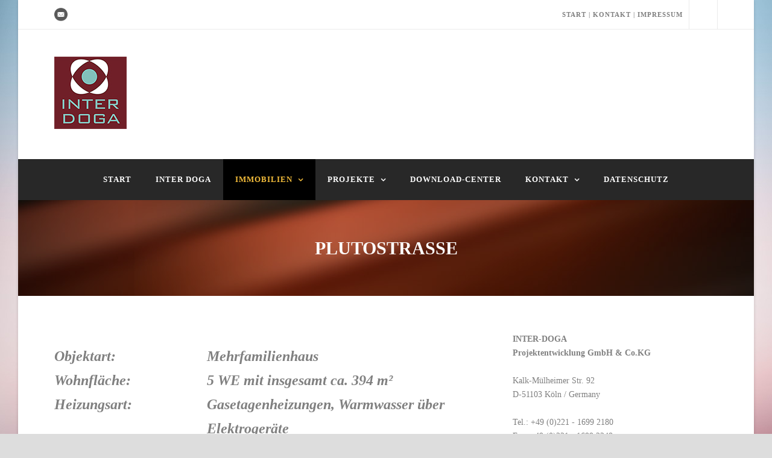

--- FILE ---
content_type: text/html; charset=UTF-8
request_url: https://interdoga.de/immobilien/nordrhein-westfalen/herne-roehlinghausen/plutostrasse/
body_size: 74021
content:
<!DOCTYPE html>
<!--[if IE 7]><html class="ie ie7 ltie8 ltie9" dir="ltr" lang="de" prefix="og: https://ogp.me/ns#"><![endif]-->
<!--[if IE 8]><html class="ie ie8 ltie9" dir="ltr" lang="de" prefix="og: https://ogp.me/ns#"><![endif]-->
<!--[if !(IE 7) | !(IE 8)  ]><!-->
<html dir="ltr" lang="de" prefix="og: https://ogp.me/ns#">
<!--<![endif]-->

<head>
	<meta charset="UTF-8" />
	<meta name="viewport" content="width=device-width" />
	
	<link rel="pingback" href="https://interdoga.de/xmlrpc.php" />
	
	
	  
		<!-- All in One SEO 4.5.0 - aioseo.com -->
		<title>Plutostraße | INTER DOGA</title>
		<meta name="robots" content="max-image-preview:large" />
		<link rel="canonical" href="https://interdoga.de/immobilien/nordrhein-westfalen/herne-roehlinghausen/plutostrasse/" />
		<meta name="generator" content="All in One SEO (AIOSEO) 4.5.0" />
		<meta property="og:locale" content="de_DE" />
		<meta property="og:site_name" content="INTER DOGA | PROJEKTENTWICKLUNG | BAUGESELLSCHAFT | IMMOBILIEN" />
		<meta property="og:type" content="article" />
		<meta property="og:title" content="Plutostraße | INTER DOGA" />
		<meta property="og:url" content="https://interdoga.de/immobilien/nordrhein-westfalen/herne-roehlinghausen/plutostrasse/" />
		<meta property="og:image" content="https://interdoga.de/wp-content/uploads/2015/02/logo_interdoga.jpg" />
		<meta property="og:image:secure_url" content="https://interdoga.de/wp-content/uploads/2015/02/logo_interdoga.jpg" />
		<meta property="og:image:width" content="120" />
		<meta property="og:image:height" content="120" />
		<meta property="article:published_time" content="2018-06-11T09:59:37+00:00" />
		<meta property="article:modified_time" content="2018-06-13T08:04:50+00:00" />
		<meta name="twitter:card" content="summary_large_image" />
		<meta name="twitter:title" content="Plutostraße | INTER DOGA" />
		<meta name="twitter:image" content="https://interdoga.de/wp-content/uploads/2015/02/logo_interdoga.jpg" />
		<script type="application/ld+json" class="aioseo-schema">
			{"@context":"https:\/\/schema.org","@graph":[{"@type":"BreadcrumbList","@id":"https:\/\/interdoga.de\/immobilien\/nordrhein-westfalen\/herne-roehlinghausen\/plutostrasse\/#breadcrumblist","itemListElement":[{"@type":"ListItem","@id":"https:\/\/interdoga.de\/#listItem","position":1,"name":"Zu Hause","item":"https:\/\/interdoga.de\/","nextItem":"https:\/\/interdoga.de\/immobilien\/#listItem"},{"@type":"ListItem","@id":"https:\/\/interdoga.de\/immobilien\/#listItem","position":2,"name":"Immobilien","item":"https:\/\/interdoga.de\/immobilien\/","nextItem":"https:\/\/interdoga.de\/immobilien\/nordrhein-westfalen\/#listItem","previousItem":"https:\/\/interdoga.de\/#listItem"},{"@type":"ListItem","@id":"https:\/\/interdoga.de\/immobilien\/nordrhein-westfalen\/#listItem","position":3,"name":"Nordrhein-Westfalen","item":"https:\/\/interdoga.de\/immobilien\/nordrhein-westfalen\/","nextItem":"https:\/\/interdoga.de\/immobilien\/nordrhein-westfalen\/herne-roehlinghausen\/#listItem","previousItem":"https:\/\/interdoga.de\/immobilien\/#listItem"},{"@type":"ListItem","@id":"https:\/\/interdoga.de\/immobilien\/nordrhein-westfalen\/herne-roehlinghausen\/#listItem","position":4,"name":"Herne","item":"https:\/\/interdoga.de\/immobilien\/nordrhein-westfalen\/herne-roehlinghausen\/","nextItem":"https:\/\/interdoga.de\/immobilien\/nordrhein-westfalen\/herne-roehlinghausen\/plutostrasse\/#listItem","previousItem":"https:\/\/interdoga.de\/immobilien\/nordrhein-westfalen\/#listItem"},{"@type":"ListItem","@id":"https:\/\/interdoga.de\/immobilien\/nordrhein-westfalen\/herne-roehlinghausen\/plutostrasse\/#listItem","position":5,"name":"Plutostra\u00dfe","previousItem":"https:\/\/interdoga.de\/immobilien\/nordrhein-westfalen\/herne-roehlinghausen\/#listItem"}]},{"@type":"Organization","@id":"https:\/\/interdoga.de\/#organization","name":"INTER DOGA","url":"https:\/\/interdoga.de\/","logo":{"@type":"ImageObject","url":"https:\/\/interdoga.de\/wp-content\/uploads\/2015\/02\/logo_interdoga.jpg","@id":"https:\/\/interdoga.de\/immobilien\/nordrhein-westfalen\/herne-roehlinghausen\/plutostrasse\/#organizationLogo","width":120,"height":120},"image":{"@id":"https:\/\/interdoga.de\/#organizationLogo"}},{"@type":"WebPage","@id":"https:\/\/interdoga.de\/immobilien\/nordrhein-westfalen\/herne-roehlinghausen\/plutostrasse\/#webpage","url":"https:\/\/interdoga.de\/immobilien\/nordrhein-westfalen\/herne-roehlinghausen\/plutostrasse\/","name":"Plutostra\u00dfe | INTER DOGA","inLanguage":"de-DE","isPartOf":{"@id":"https:\/\/interdoga.de\/#website"},"breadcrumb":{"@id":"https:\/\/interdoga.de\/immobilien\/nordrhein-westfalen\/herne-roehlinghausen\/plutostrasse\/#breadcrumblist"},"datePublished":"2018-06-11T09:59:37+02:00","dateModified":"2018-06-13T08:04:50+02:00"},{"@type":"WebSite","@id":"https:\/\/interdoga.de\/#website","url":"https:\/\/interdoga.de\/","name":"INTER DOGA","description":"PROJEKTENTWICKLUNG | BAUGESELLSCHAFT | IMMOBILIEN","inLanguage":"de-DE","publisher":{"@id":"https:\/\/interdoga.de\/#organization"}}]}
		</script>
		<!-- All in One SEO -->

<link rel='dns-prefetch' href='//s.w.org' />
<link rel="alternate" type="application/rss+xml" title="INTER DOGA &raquo; Feed" href="https://interdoga.de/feed/" />
<link rel="alternate" type="application/rss+xml" title="INTER DOGA &raquo; Kommentar-Feed" href="https://interdoga.de/comments/feed/" />
<script type="text/javascript">
window._wpemojiSettings = {"baseUrl":"https:\/\/s.w.org\/images\/core\/emoji\/14.0.0\/72x72\/","ext":".png","svgUrl":"https:\/\/s.w.org\/images\/core\/emoji\/14.0.0\/svg\/","svgExt":".svg","source":{"concatemoji":"https:\/\/interdoga.de\/wp-includes\/js\/wp-emoji-release.min.js?ver=6.0.11"}};
/*! This file is auto-generated */
!function(e,a,t){var n,r,o,i=a.createElement("canvas"),p=i.getContext&&i.getContext("2d");function s(e,t){var a=String.fromCharCode,e=(p.clearRect(0,0,i.width,i.height),p.fillText(a.apply(this,e),0,0),i.toDataURL());return p.clearRect(0,0,i.width,i.height),p.fillText(a.apply(this,t),0,0),e===i.toDataURL()}function c(e){var t=a.createElement("script");t.src=e,t.defer=t.type="text/javascript",a.getElementsByTagName("head")[0].appendChild(t)}for(o=Array("flag","emoji"),t.supports={everything:!0,everythingExceptFlag:!0},r=0;r<o.length;r++)t.supports[o[r]]=function(e){if(!p||!p.fillText)return!1;switch(p.textBaseline="top",p.font="600 32px Arial",e){case"flag":return s([127987,65039,8205,9895,65039],[127987,65039,8203,9895,65039])?!1:!s([55356,56826,55356,56819],[55356,56826,8203,55356,56819])&&!s([55356,57332,56128,56423,56128,56418,56128,56421,56128,56430,56128,56423,56128,56447],[55356,57332,8203,56128,56423,8203,56128,56418,8203,56128,56421,8203,56128,56430,8203,56128,56423,8203,56128,56447]);case"emoji":return!s([129777,127995,8205,129778,127999],[129777,127995,8203,129778,127999])}return!1}(o[r]),t.supports.everything=t.supports.everything&&t.supports[o[r]],"flag"!==o[r]&&(t.supports.everythingExceptFlag=t.supports.everythingExceptFlag&&t.supports[o[r]]);t.supports.everythingExceptFlag=t.supports.everythingExceptFlag&&!t.supports.flag,t.DOMReady=!1,t.readyCallback=function(){t.DOMReady=!0},t.supports.everything||(n=function(){t.readyCallback()},a.addEventListener?(a.addEventListener("DOMContentLoaded",n,!1),e.addEventListener("load",n,!1)):(e.attachEvent("onload",n),a.attachEvent("onreadystatechange",function(){"complete"===a.readyState&&t.readyCallback()})),(e=t.source||{}).concatemoji?c(e.concatemoji):e.wpemoji&&e.twemoji&&(c(e.twemoji),c(e.wpemoji)))}(window,document,window._wpemojiSettings);
</script>
<style type="text/css">
img.wp-smiley,
img.emoji {
	display: inline !important;
	border: none !important;
	box-shadow: none !important;
	height: 1em !important;
	width: 1em !important;
	margin: 0 0.07em !important;
	vertical-align: -0.1em !important;
	background: none !important;
	padding: 0 !important;
}
</style>
	<link rel='stylesheet' id='layerslider-css'  href='https://interdoga.de/wp-content/plugins/layerslider/assets/static/layerslider/css/layerslider.css?ver=7.5.3' type='text/css' media='all' />
<link rel='stylesheet' id='wp-block-library-css'  href='https://interdoga.de/wp-includes/css/dist/block-library/style.min.css?ver=6.0.11' type='text/css' media='all' />
<style id='global-styles-inline-css' type='text/css'>
body{--wp--preset--color--black: #000000;--wp--preset--color--cyan-bluish-gray: #abb8c3;--wp--preset--color--white: #ffffff;--wp--preset--color--pale-pink: #f78da7;--wp--preset--color--vivid-red: #cf2e2e;--wp--preset--color--luminous-vivid-orange: #ff6900;--wp--preset--color--luminous-vivid-amber: #fcb900;--wp--preset--color--light-green-cyan: #7bdcb5;--wp--preset--color--vivid-green-cyan: #00d084;--wp--preset--color--pale-cyan-blue: #8ed1fc;--wp--preset--color--vivid-cyan-blue: #0693e3;--wp--preset--color--vivid-purple: #9b51e0;--wp--preset--gradient--vivid-cyan-blue-to-vivid-purple: linear-gradient(135deg,rgba(6,147,227,1) 0%,rgb(155,81,224) 100%);--wp--preset--gradient--light-green-cyan-to-vivid-green-cyan: linear-gradient(135deg,rgb(122,220,180) 0%,rgb(0,208,130) 100%);--wp--preset--gradient--luminous-vivid-amber-to-luminous-vivid-orange: linear-gradient(135deg,rgba(252,185,0,1) 0%,rgba(255,105,0,1) 100%);--wp--preset--gradient--luminous-vivid-orange-to-vivid-red: linear-gradient(135deg,rgba(255,105,0,1) 0%,rgb(207,46,46) 100%);--wp--preset--gradient--very-light-gray-to-cyan-bluish-gray: linear-gradient(135deg,rgb(238,238,238) 0%,rgb(169,184,195) 100%);--wp--preset--gradient--cool-to-warm-spectrum: linear-gradient(135deg,rgb(74,234,220) 0%,rgb(151,120,209) 20%,rgb(207,42,186) 40%,rgb(238,44,130) 60%,rgb(251,105,98) 80%,rgb(254,248,76) 100%);--wp--preset--gradient--blush-light-purple: linear-gradient(135deg,rgb(255,206,236) 0%,rgb(152,150,240) 100%);--wp--preset--gradient--blush-bordeaux: linear-gradient(135deg,rgb(254,205,165) 0%,rgb(254,45,45) 50%,rgb(107,0,62) 100%);--wp--preset--gradient--luminous-dusk: linear-gradient(135deg,rgb(255,203,112) 0%,rgb(199,81,192) 50%,rgb(65,88,208) 100%);--wp--preset--gradient--pale-ocean: linear-gradient(135deg,rgb(255,245,203) 0%,rgb(182,227,212) 50%,rgb(51,167,181) 100%);--wp--preset--gradient--electric-grass: linear-gradient(135deg,rgb(202,248,128) 0%,rgb(113,206,126) 100%);--wp--preset--gradient--midnight: linear-gradient(135deg,rgb(2,3,129) 0%,rgb(40,116,252) 100%);--wp--preset--duotone--dark-grayscale: url('#wp-duotone-dark-grayscale');--wp--preset--duotone--grayscale: url('#wp-duotone-grayscale');--wp--preset--duotone--purple-yellow: url('#wp-duotone-purple-yellow');--wp--preset--duotone--blue-red: url('#wp-duotone-blue-red');--wp--preset--duotone--midnight: url('#wp-duotone-midnight');--wp--preset--duotone--magenta-yellow: url('#wp-duotone-magenta-yellow');--wp--preset--duotone--purple-green: url('#wp-duotone-purple-green');--wp--preset--duotone--blue-orange: url('#wp-duotone-blue-orange');--wp--preset--font-size--small: 13px;--wp--preset--font-size--medium: 20px;--wp--preset--font-size--large: 36px;--wp--preset--font-size--x-large: 42px;}.has-black-color{color: var(--wp--preset--color--black) !important;}.has-cyan-bluish-gray-color{color: var(--wp--preset--color--cyan-bluish-gray) !important;}.has-white-color{color: var(--wp--preset--color--white) !important;}.has-pale-pink-color{color: var(--wp--preset--color--pale-pink) !important;}.has-vivid-red-color{color: var(--wp--preset--color--vivid-red) !important;}.has-luminous-vivid-orange-color{color: var(--wp--preset--color--luminous-vivid-orange) !important;}.has-luminous-vivid-amber-color{color: var(--wp--preset--color--luminous-vivid-amber) !important;}.has-light-green-cyan-color{color: var(--wp--preset--color--light-green-cyan) !important;}.has-vivid-green-cyan-color{color: var(--wp--preset--color--vivid-green-cyan) !important;}.has-pale-cyan-blue-color{color: var(--wp--preset--color--pale-cyan-blue) !important;}.has-vivid-cyan-blue-color{color: var(--wp--preset--color--vivid-cyan-blue) !important;}.has-vivid-purple-color{color: var(--wp--preset--color--vivid-purple) !important;}.has-black-background-color{background-color: var(--wp--preset--color--black) !important;}.has-cyan-bluish-gray-background-color{background-color: var(--wp--preset--color--cyan-bluish-gray) !important;}.has-white-background-color{background-color: var(--wp--preset--color--white) !important;}.has-pale-pink-background-color{background-color: var(--wp--preset--color--pale-pink) !important;}.has-vivid-red-background-color{background-color: var(--wp--preset--color--vivid-red) !important;}.has-luminous-vivid-orange-background-color{background-color: var(--wp--preset--color--luminous-vivid-orange) !important;}.has-luminous-vivid-amber-background-color{background-color: var(--wp--preset--color--luminous-vivid-amber) !important;}.has-light-green-cyan-background-color{background-color: var(--wp--preset--color--light-green-cyan) !important;}.has-vivid-green-cyan-background-color{background-color: var(--wp--preset--color--vivid-green-cyan) !important;}.has-pale-cyan-blue-background-color{background-color: var(--wp--preset--color--pale-cyan-blue) !important;}.has-vivid-cyan-blue-background-color{background-color: var(--wp--preset--color--vivid-cyan-blue) !important;}.has-vivid-purple-background-color{background-color: var(--wp--preset--color--vivid-purple) !important;}.has-black-border-color{border-color: var(--wp--preset--color--black) !important;}.has-cyan-bluish-gray-border-color{border-color: var(--wp--preset--color--cyan-bluish-gray) !important;}.has-white-border-color{border-color: var(--wp--preset--color--white) !important;}.has-pale-pink-border-color{border-color: var(--wp--preset--color--pale-pink) !important;}.has-vivid-red-border-color{border-color: var(--wp--preset--color--vivid-red) !important;}.has-luminous-vivid-orange-border-color{border-color: var(--wp--preset--color--luminous-vivid-orange) !important;}.has-luminous-vivid-amber-border-color{border-color: var(--wp--preset--color--luminous-vivid-amber) !important;}.has-light-green-cyan-border-color{border-color: var(--wp--preset--color--light-green-cyan) !important;}.has-vivid-green-cyan-border-color{border-color: var(--wp--preset--color--vivid-green-cyan) !important;}.has-pale-cyan-blue-border-color{border-color: var(--wp--preset--color--pale-cyan-blue) !important;}.has-vivid-cyan-blue-border-color{border-color: var(--wp--preset--color--vivid-cyan-blue) !important;}.has-vivid-purple-border-color{border-color: var(--wp--preset--color--vivid-purple) !important;}.has-vivid-cyan-blue-to-vivid-purple-gradient-background{background: var(--wp--preset--gradient--vivid-cyan-blue-to-vivid-purple) !important;}.has-light-green-cyan-to-vivid-green-cyan-gradient-background{background: var(--wp--preset--gradient--light-green-cyan-to-vivid-green-cyan) !important;}.has-luminous-vivid-amber-to-luminous-vivid-orange-gradient-background{background: var(--wp--preset--gradient--luminous-vivid-amber-to-luminous-vivid-orange) !important;}.has-luminous-vivid-orange-to-vivid-red-gradient-background{background: var(--wp--preset--gradient--luminous-vivid-orange-to-vivid-red) !important;}.has-very-light-gray-to-cyan-bluish-gray-gradient-background{background: var(--wp--preset--gradient--very-light-gray-to-cyan-bluish-gray) !important;}.has-cool-to-warm-spectrum-gradient-background{background: var(--wp--preset--gradient--cool-to-warm-spectrum) !important;}.has-blush-light-purple-gradient-background{background: var(--wp--preset--gradient--blush-light-purple) !important;}.has-blush-bordeaux-gradient-background{background: var(--wp--preset--gradient--blush-bordeaux) !important;}.has-luminous-dusk-gradient-background{background: var(--wp--preset--gradient--luminous-dusk) !important;}.has-pale-ocean-gradient-background{background: var(--wp--preset--gradient--pale-ocean) !important;}.has-electric-grass-gradient-background{background: var(--wp--preset--gradient--electric-grass) !important;}.has-midnight-gradient-background{background: var(--wp--preset--gradient--midnight) !important;}.has-small-font-size{font-size: var(--wp--preset--font-size--small) !important;}.has-medium-font-size{font-size: var(--wp--preset--font-size--medium) !important;}.has-large-font-size{font-size: var(--wp--preset--font-size--large) !important;}.has-x-large-font-size{font-size: var(--wp--preset--font-size--x-large) !important;}
</style>
<link rel='stylesheet' id='contact-form-7-css'  href='https://interdoga.de/wp-content/plugins/contact-form-7/includes/css/styles.css?ver=5.7.5.1' type='text/css' media='all' />
<link rel='stylesheet' id='wp-lightbox-2.min.css-css'  href='https://interdoga.de/wp-content/plugins/wp-lightbox-2/styles/lightbox.min.css?ver=1.3.4' type='text/css' media='all' />
<link rel='stylesheet' id='style-css'  href='https://interdoga.de/wp-content/themes/mediso/style.css?ver=6.0.11' type='text/css' media='all' />
<link rel='stylesheet' id='superfish-css'  href='https://interdoga.de/wp-content/themes/mediso/plugins/superfish/css/superfish.css?ver=6.0.11' type='text/css' media='all' />
<link rel='stylesheet' id='dlmenu-css'  href='https://interdoga.de/wp-content/themes/mediso/plugins/dl-menu/component.css?ver=6.0.11' type='text/css' media='all' />
<link rel='stylesheet' id='font-awesome-css'  href='https://interdoga.de/wp-content/plugins/elementor/assets/lib/font-awesome/css/font-awesome.min.css?ver=4.7.0' type='text/css' media='all' />
<!--[if lt IE 8]>
<link rel='stylesheet' id='font-awesome-ie7-css'  href='https://interdoga.de/wp-content/themes/mediso/plugins/font-awesome/css/font-awesome-ie7.min.css?ver=6.0.11' type='text/css' media='all' />
<![endif]-->
<link rel='stylesheet' id='jquery-fancybox-css'  href='https://interdoga.de/wp-content/themes/mediso/plugins/fancybox/jquery.fancybox.css?ver=6.0.11' type='text/css' media='all' />
<link rel='stylesheet' id='mediso-flexslider-css'  href='https://interdoga.de/wp-content/themes/mediso/plugins/flexslider/flexslider.css?ver=6.0.11' type='text/css' media='all' />
<link rel='stylesheet' id='style-responsive-css'  href='https://interdoga.de/wp-content/themes/mediso/stylesheet/style-responsive.css?ver=6.0.11' type='text/css' media='all' />
<link rel='stylesheet' id='style-custom-css'  href='https://interdoga.de/wp-content/themes/mediso/stylesheet/style-custom.css?ver=6.0.11' type='text/css' media='all' />
<script type='text/javascript' src='https://interdoga.de/wp-includes/js/jquery/jquery.min.js?ver=3.6.0' id='jquery-core-js'></script>
<script type='text/javascript' src='https://interdoga.de/wp-includes/js/jquery/jquery-migrate.min.js?ver=3.3.2' id='jquery-migrate-js'></script>
<script type='text/javascript' id='layerslider-utils-js-extra'>
/* <![CDATA[ */
var LS_Meta = {"v":"7.5.3","fixGSAP":"1"};
/* ]]> */
</script>
<script type='text/javascript' src='https://interdoga.de/wp-content/plugins/layerslider/assets/static/layerslider/js/layerslider.utils.js?ver=7.5.3' id='layerslider-utils-js'></script>
<script type='text/javascript' src='https://interdoga.de/wp-content/plugins/layerslider/assets/static/layerslider/js/layerslider.kreaturamedia.jquery.js?ver=7.5.3' id='layerslider-js'></script>
<script type='text/javascript' src='https://interdoga.de/wp-content/plugins/layerslider/assets/static/layerslider/js/layerslider.transitions.js?ver=7.5.3' id='layerslider-transitions-js'></script>
<meta name="generator" content="Powered by LayerSlider 7.5.3 - Build Heros, Sliders, and Popups. Create Animations and Beautiful, Rich Web Content as Easy as Never Before on WordPress." />
<!-- LayerSlider updates and docs at: https://layerslider.com -->
<link rel="https://api.w.org/" href="https://interdoga.de/wp-json/" /><link rel="alternate" type="application/json" href="https://interdoga.de/wp-json/wp/v2/pages/811" /><link rel="EditURI" type="application/rsd+xml" title="RSD" href="https://interdoga.de/xmlrpc.php?rsd" />
<link rel="wlwmanifest" type="application/wlwmanifest+xml" href="https://interdoga.de/wp-includes/wlwmanifest.xml" /> 
<meta name="generator" content="WordPress 6.0.11" />
<link rel='shortlink' href='https://interdoga.de/?p=811' />
<link rel="alternate" type="application/json+oembed" href="https://interdoga.de/wp-json/oembed/1.0/embed?url=https%3A%2F%2Finterdoga.de%2Fimmobilien%2Fnordrhein-westfalen%2Fherne-roehlinghausen%2Fplutostrasse%2F" />
<link rel="alternate" type="text/xml+oembed" href="https://interdoga.de/wp-json/oembed/1.0/embed?url=https%3A%2F%2Finterdoga.de%2Fimmobilien%2Fnordrhein-westfalen%2Fherne-roehlinghausen%2Fplutostrasse%2F&#038;format=xml" />
<script type="text/javascript">
(function(url){
	if(/(?:Chrome\/26\.0\.1410\.63 Safari\/537\.31|WordfenceTestMonBot)/.test(navigator.userAgent)){ return; }
	var addEvent = function(evt, handler) {
		if (window.addEventListener) {
			document.addEventListener(evt, handler, false);
		} else if (window.attachEvent) {
			document.attachEvent('on' + evt, handler);
		}
	};
	var removeEvent = function(evt, handler) {
		if (window.removeEventListener) {
			document.removeEventListener(evt, handler, false);
		} else if (window.detachEvent) {
			document.detachEvent('on' + evt, handler);
		}
	};
	var evts = 'contextmenu dblclick drag dragend dragenter dragleave dragover dragstart drop keydown keypress keyup mousedown mousemove mouseout mouseover mouseup mousewheel scroll'.split(' ');
	var logHuman = function() {
		if (window.wfLogHumanRan) { return; }
		window.wfLogHumanRan = true;
		var wfscr = document.createElement('script');
		wfscr.type = 'text/javascript';
		wfscr.async = true;
		wfscr.src = url + '&r=' + Math.random();
		(document.getElementsByTagName('head')[0]||document.getElementsByTagName('body')[0]).appendChild(wfscr);
		for (var i = 0; i < evts.length; i++) {
			removeEvent(evts[i], logHuman);
		}
	};
	for (var i = 0; i < evts.length; i++) {
		addEvent(evts[i], logHuman);
	}
})('//interdoga.de/?wordfence_lh=1&hid=2142894E6DC64FE2103AB547289BFF75');
</script><link rel="shortcut icon" href="https://interdoga.de/wp-content/uploads/2015/02/interdoga.ico" type="image/x-icon" /><!-- load the script for older ie version -->
<!--[if lt IE 9]>
<script src="https://interdoga.de/wp-content/themes/mediso/javascript/html5.js" type="text/javascript"></script>
<script src="https://interdoga.de/wp-content/themes/mediso/plugins/easy-pie-chart/excanvas.js" type="text/javascript"></script>
<![endif]-->
<meta name="generator" content="Elementor 3.17.3; features: e_dom_optimization, e_optimized_assets_loading, e_optimized_css_loading, additional_custom_breakpoints; settings: css_print_method-external, google_font-enabled, font_display-auto">
</head>

<body class="page-template-default page page-id-811 page-child parent-pageid-247 elementor-default elementor-kit-1476">
<img class="gdlr-full-boxed-background" src="https://interdoga.de/wp-content/uploads/layerslider/LayerSlider-5-responsive-demo-slider/bg6b.jpg" alt="" /><div class="body-wrapper gdlr-boxed-style float-menu" data-home="https://interdoga.de" >
		<header class="gdlr-header-wrapper gdlr-header-style-2 gdlr-centered">

		<!-- top navigation -->
				<div class="top-navigation-wrapper">
			<div class="top-navigation-container container">
				<div class="top-navigation-left">
					<div class="top-social-wrapper">
						<div class="social-icon">
<a href="mailto:info@inter-doga.de" target="_blank" >
<img width="32" height="32" src="https://interdoga.de/wp-content/themes/mediso/images/dark/social-icon/email.png" alt="Email" />
</a>
</div>
<div class="clear"></div>					</div>
				</div>
				<div class="top-navigation-right">
					<div class="top-navigation-right-text">
						<a href="https://www.interdoga.de/">START</a> | <a href="https://www.interdoga.de/kontakt/">KONTAKT</a> | <a href="https://www.interdoga.de/impressum">IMPRESSUM</a> 					</div>
											<div class="gdlr-nav-search-form-button-wrapper">
							<div class="gdlr-nav-search-form" id="gdlr-nav-search-form">
								<form method="get" action="https://interdoga.de">
									<div class="search-text" id="search-text">
										<input type="text" value="" name="s" id="s" autocomplete="off" data-default="Type keywords..." >
									</div>
									<div class="gdlr-nav-search-form-button" id="gdlr-nav-search-form-button">
										<i class="icon-search"></i>
									</div>
									<div class="clear"></div>
								</form>
							</div>								
							
						</div>
									</div>
				<div class="clear"></div>
			</div>
		</div>
				
		<!-- logo -->
				<div class="gdlr-header-substitute">
			<div class="gdlr-header-inner">
				<div class="gdlr-header-container container">
					<!-- logo -->
					<div class="gdlr-logo gdlr-align-left">
												<a href="https://interdoga.de" >
							<img src="https://interdoga.de/wp-content/uploads/2015/02/logo_interdoga.jpg" alt="" width="120" height="120" />						
						</a>
												<div class="gdlr-responsive-navigation dl-menuwrapper" id="gdlr-responsive-navigation" ><button class="dl-trigger">Open Menu</button><ul id="menu-standard" class="dl-menu gdlr-main-mobile-menu"><li id="menu-item-83" class="menu-item menu-item-type-post_type menu-item-object-page menu-item-home menu-item-83"><a href="https://interdoga.de/">Start</a></li>
<li id="menu-item-80" class="menu-item menu-item-type-post_type menu-item-object-page menu-item-80"><a href="https://interdoga.de/inter-doga/">Inter Doga</a></li>
<li id="menu-item-78" class="menu-item menu-item-type-post_type menu-item-object-page current-page-ancestor current-menu-ancestor current_page_ancestor menu-item-has-children menu-item-78"><a href="https://interdoga.de/immobilien/">Immobilien</a>
<ul class="dl-submenu">
	<li id="menu-item-209" class="menu-item menu-item-type-post_type menu-item-object-page menu-item-has-children menu-item-209"><a href="https://interdoga.de/immobilien/niedersachsen/">Niedersachsen</a>
	<ul class="dl-submenu">
		<li id="menu-item-1204" class="menu-item menu-item-type-post_type menu-item-object-page menu-item-has-children menu-item-1204"><a href="https://interdoga.de/bad-gandersheim/">Bad Gandersheim</a>
		<ul class="dl-submenu">
			<li id="menu-item-1203" class="menu-item menu-item-type-post_type menu-item-object-page menu-item-1203"><a href="https://interdoga.de/hachenhausen-12/">Hachenhausen 12, 37581 Bad Gandersheim</a></li>
		</ul>
</li>
		<li id="menu-item-215" class="menu-item menu-item-type-post_type menu-item-object-page menu-item-has-children menu-item-215"><a href="https://interdoga.de/immobilien/nordrhein-westfalen/holzminden/">Holzminden</a>
		<ul class="dl-submenu">
			<li id="menu-item-1058" class="menu-item menu-item-type-post_type menu-item-object-page menu-item-1058"><a href="https://interdoga.de/gaussstrasse-5/">Gaußstraße 5</a></li>
		</ul>
</li>
		<li id="menu-item-1101" class="menu-item menu-item-type-post_type menu-item-object-page menu-item-has-children menu-item-1101"><a href="https://interdoga.de/wriedel/">Wriedel</a>
		<ul class="dl-submenu">
			<li id="menu-item-1100" class="menu-item menu-item-type-post_type menu-item-object-page menu-item-1100"><a href="https://interdoga.de/uhlenfeldweg-9/">Uhlenfeldweg 9, 39565 Wriedel</a></li>
		</ul>
</li>
	</ul>
</li>
	<li id="menu-item-211" class="menu-item menu-item-type-post_type menu-item-object-page current-page-ancestor current-menu-ancestor current_page_ancestor menu-item-has-children menu-item-211"><a href="https://interdoga.de/immobilien/nordrhein-westfalen/">Nordrhein-Westfalen</a>
	<ul class="dl-submenu">
		<li id="menu-item-933" class="menu-item menu-item-type-post_type menu-item-object-page menu-item-has-children menu-item-933"><a href="https://interdoga.de/bergneustadt/">Bergneustadt</a>
		<ul class="dl-submenu">
			<li id="menu-item-1112" class="menu-item menu-item-type-post_type menu-item-object-page menu-item-1112"><a href="https://interdoga.de/1106-2/">Dorfstraße 10 , 51702 Bergneustadt</a></li>
		</ul>
</li>
		<li id="menu-item-1089" class="menu-item menu-item-type-post_type menu-item-object-page menu-item-has-children menu-item-1089"><a href="https://interdoga.de/bochum/">Bochum</a>
		<ul class="dl-submenu">
			<li id="menu-item-1090" class="menu-item menu-item-type-post_type menu-item-object-page menu-item-1090"><a href="https://interdoga.de/bochumer-str-156/">Bochumer Str. 156</a></li>
		</ul>
</li>
		<li id="menu-item-1198" class="menu-item menu-item-type-post_type menu-item-object-page menu-item-has-children menu-item-1198"><a href="https://interdoga.de/bottrop/">Bottrop</a>
		<ul class="dl-submenu">
			<li id="menu-item-1197" class="menu-item menu-item-type-post_type menu-item-object-page menu-item-1197"><a href="https://interdoga.de/gladbeckerstrasse-404-46240-bottrop/">Gladbeckerstraße 404, 46240 Bottrop</a></li>
		</ul>
</li>
		<li id="menu-item-1191" class="menu-item menu-item-type-post_type menu-item-object-page menu-item-has-children menu-item-1191"><a href="https://interdoga.de/duisburg-2/">Duisburg</a>
		<ul class="dl-submenu">
			<li id="menu-item-1263" class="menu-item menu-item-type-post_type menu-item-object-page menu-item-1263"><a href="https://interdoga.de/alleestrasse-42-47137-duisburg/">Alleestraße 42, 47166 Duisburg</a></li>
			<li id="menu-item-1261" class="menu-item menu-item-type-post_type menu-item-object-page menu-item-1261"><a href="https://interdoga.de/alleestrasse-43-47166-duisburg/">Alleestraße 43, 47166 Duisburg</a></li>
			<li id="menu-item-1461" class="menu-item menu-item-type-post_type menu-item-object-page menu-item-1461"><a href="https://interdoga.de/dinslakerstrasse-48-47169-duisburg/">Dinslakerstraße 48, 47169 Duisburg</a></li>
			<li id="menu-item-1260" class="menu-item menu-item-type-post_type menu-item-object-page menu-item-1260"><a href="https://interdoga.de/emscherstrasse-202-47166-duisburg/">Emscherstraße 202, 47166 Duisburg</a></li>
			<li id="menu-item-1464" class="menu-item menu-item-type-post_type menu-item-object-page menu-item-1464"><a href="https://interdoga.de/gertrudenstrasse-12-47169-duisburg/">Gertrudenstraße 12, 47169 Duisburg</a></li>
			<li id="menu-item-1266" class="menu-item menu-item-type-post_type menu-item-object-page menu-item-1266"><a href="https://interdoga.de/herwarthstrasse-8-47137-duisburg/">Herwarthstraße 8, 47137 Duisburg</a></li>
			<li id="menu-item-1265" class="menu-item menu-item-type-post_type menu-item-object-page menu-item-1265"><a href="https://interdoga.de/hoststr-26-47137-duisburg/">Hoststr. 26, 47137 Duisburg</a></li>
			<li id="menu-item-1259" class="menu-item menu-item-type-post_type menu-item-object-page menu-item-1259"><a href="https://interdoga.de/mathildenstrasse-9-47166-duisburg/">Mathildenstraße 9, 47166 Duisburg</a></li>
			<li id="menu-item-1443" class="menu-item menu-item-type-post_type menu-item-object-page menu-item-1443"><a href="https://interdoga.de/overbruckstr-86-a-47166-duisburg/">Overbruckstr. 86 A, 47166 Duisburg</a></li>
			<li id="menu-item-1192" class="menu-item menu-item-type-post_type menu-item-object-page menu-item-1192"><a href="https://interdoga.de/ruhrorterstrasse-113-47059-duisburg/">Ruhrorterstraße 113, 47059 Duisburg</a></li>
			<li id="menu-item-1446" class="menu-item menu-item-type-post_type menu-item-object-page menu-item-1446"><a href="https://interdoga.de/schuetzenstrasse-10-47166-duisburg/">Schützenstraße 10, 47166 Duisburg</a></li>
			<li id="menu-item-1264" class="menu-item menu-item-type-post_type menu-item-object-page menu-item-1264"><a href="https://interdoga.de/weserstr-46-47137-duisburg/">Weserstr. 46, 47137 Duisburg</a></li>
		</ul>
</li>
		<li id="menu-item-1179" class="menu-item menu-item-type-post_type menu-item-object-page menu-item-has-children menu-item-1179"><a href="https://interdoga.de/essen/">Essen</a>
		<ul class="dl-submenu">
			<li id="menu-item-1180" class="menu-item menu-item-type-post_type menu-item-object-page menu-item-1180"><a href="https://interdoga.de/boettgerstrasse-6-45147-essen/">Boettgerstraße 6, 45147 Essen</a></li>
		</ul>
</li>
		<li id="menu-item-1207" class="menu-item menu-item-type-post_type menu-item-object-page menu-item-1207"><a href="https://interdoga.de/gladbeckerstrasse-224-45326-essen/">Gladbeckerstraße 224, 45326 Essen</a></li>
		<li id="menu-item-213" class="menu-item menu-item-type-post_type menu-item-object-page menu-item-has-children menu-item-213"><a href="https://interdoga.de/immobilien/nordrhein-westfalen/gelsenkirchen/">Gelsenkirchen</a>
		<ul class="dl-submenu">
			<li id="menu-item-1318" class="menu-item menu-item-type-post_type menu-item-object-page menu-item-1318"><a href="https://interdoga.de/robergstrasse-13-45881-gelsenkirchen/">Robergstraße 13, 45881 Gelsenkirchen</a></li>
			<li id="menu-item-1317" class="menu-item menu-item-type-post_type menu-item-object-page menu-item-1317"><a href="https://interdoga.de/robergstrasse-15-45881-gelsenkirchen/">Robergstraße 15, 45881 Gelsenkirchen</a></li>
			<li id="menu-item-1316" class="menu-item menu-item-type-post_type menu-item-object-page menu-item-1316"><a href="https://interdoga.de/stephanstrasse-15-45886-gelsenkirchen/">Stephanstraße 15, 45886 Gelsenkirchen</a></li>
		</ul>
</li>
		<li id="menu-item-214" class="menu-item menu-item-type-post_type menu-item-object-page menu-item-has-children menu-item-214"><a href="https://interdoga.de/immobilien/nordrhein-westfalen/hagen/">Hagen</a>
		<ul class="dl-submenu">
			<li id="menu-item-1324" class="menu-item menu-item-type-post_type menu-item-object-page menu-item-1324"><a href="https://interdoga.de/ewaldstrasse-25-58089-hagen/">Ewaldstraße 25, 25 a, 58089 Hagen</a></li>
		</ul>
</li>
		<li id="menu-item-256" class="menu-item menu-item-type-post_type menu-item-object-page current-page-ancestor current-menu-ancestor current-menu-parent current-page-parent current_page_parent current_page_ancestor menu-item-has-children menu-item-256"><a href="https://interdoga.de/immobilien/nordrhein-westfalen/herne-roehlinghausen/">Herne</a>
		<ul class="dl-submenu">
			<li id="menu-item-1452" class="menu-item menu-item-type-post_type menu-item-object-page menu-item-1452"><a href="https://interdoga.de/emscherstrasse-145-herne/">Am Alten Amt 6.</a></li>
			<li id="menu-item-1328" class="menu-item menu-item-type-post_type menu-item-object-page menu-item-1328"><a href="https://interdoga.de/claudiusstr-93-44649-herne/">Claudiusstr 93, 44649 Herne</a></li>
			<li id="menu-item-1455" class="menu-item menu-item-type-post_type menu-item-object-page menu-item-1455"><a href="https://interdoga.de/emscherstrasse-145/">Emscherstraße 145.</a></li>
			<li id="menu-item-837" class="menu-item menu-item-type-post_type menu-item-object-page menu-item-837"><a href="https://interdoga.de/833-2/">Gertherstr.33</a></li>
			<li id="menu-item-1262" class="menu-item menu-item-type-post_type menu-item-object-page menu-item-1262"><a href="https://interdoga.de/hermann-loens-str-61-44623-herne/">Hermann-Löns-Str.61 , 44623 Herne</a></li>
			<li id="menu-item-813" class="menu-item menu-item-type-post_type menu-item-object-page current-menu-item page_item page-item-811 current_page_item menu-item-813"><a href="https://interdoga.de/immobilien/nordrhein-westfalen/herne-roehlinghausen/plutostrasse/" aria-current="page">Plutostraße</a></li>
			<li id="menu-item-1342" class="menu-item menu-item-type-post_type menu-item-object-page menu-item-1342"><a href="https://interdoga.de/wiesenstr-5-44653-herne/">Wiesenstr 5, 44653 Herne</a></li>
		</ul>
</li>
		<li id="menu-item-216" class="menu-item menu-item-type-post_type menu-item-object-page menu-item-has-children menu-item-216"><a href="https://interdoga.de/immobilien/nordrhein-westfalen/hoexter/">Höxter</a>
		<ul class="dl-submenu">
			<li id="menu-item-827" class="menu-item menu-item-type-post_type menu-item-object-page menu-item-827"><a href="https://interdoga.de/boedexer-tal-37671-hoexter/">Bödexer Tal, 37671 Höxter</a></li>
			<li id="menu-item-1080" class="menu-item menu-item-type-post_type menu-item-object-page menu-item-1080"><a href="https://interdoga.de/murrwinkel-2-37671-hoexter/">Murrwinkel 2, 37671 Höxter</a></li>
		</ul>
</li>
		<li id="menu-item-217" class="menu-item menu-item-type-post_type menu-item-object-page menu-item-has-children menu-item-217"><a href="https://interdoga.de/immobilien/nordrhein-westfalen/koeln/">Köln</a>
		<ul class="dl-submenu">
			<li id="menu-item-1325" class="menu-item menu-item-type-post_type menu-item-object-page menu-item-1325"><a href="https://interdoga.de/kalk-muelheimerstrasse-92-51103-koeln/">Kalk-Mülheimerstraße 92, 51103 Köln</a></li>
			<li id="menu-item-1145" class="menu-item menu-item-type-post_type menu-item-object-page menu-item-1145"><a href="https://interdoga.de/kaiserstrasse-35-35a/">Kaiserstraße 35, 35a, 51145 Köln OT Urbach</a></li>
		</ul>
</li>
		<li id="menu-item-1071" class="menu-item menu-item-type-post_type menu-item-object-page menu-item-has-children menu-item-1071"><a href="https://interdoga.de/marienmuenster/">Marienmünster</a>
		<ul class="dl-submenu">
			<li id="menu-item-1066" class="menu-item menu-item-type-post_type menu-item-object-page menu-item-1066"><a href="https://interdoga.de/nieheimer-str-12/">Nieheimer Str. 12</a></li>
		</ul>
</li>
		<li id="menu-item-218" class="menu-item menu-item-type-post_type menu-item-object-page menu-item-has-children menu-item-218"><a href="https://interdoga.de/immobilien/nordrhein-westfalen/oberhausen/">Oberhausen</a>
		<ul class="dl-submenu">
			<li id="menu-item-1148" class="menu-item menu-item-type-post_type menu-item-object-page menu-item-1148"><a href="https://interdoga.de/goebenstrasse-51-46045-oberhausen-ot-altstadt-mitte/">Goebenstraße 51, 46045 Oberhausen OT Altstadt-Mitte</a></li>
			<li id="menu-item-1183" class="menu-item menu-item-type-post_type menu-item-object-page menu-item-1183"><a href="https://interdoga.de/hunsrueckstrasse-119-4047-oberhausen/">Hunsrückstraße 119, 4047 Oberhausen</a></li>
			<li id="menu-item-1159" class="menu-item menu-item-type-post_type menu-item-object-page menu-item-1159"><a href="https://interdoga.de/gildenstrasse-32-46117-oberhausen/">Gildenstraße 32, 46117 Oberhausen</a></li>
		</ul>
</li>
	</ul>
</li>
	<li id="menu-item-1127" class="menu-item menu-item-type-post_type menu-item-object-page menu-item-has-children menu-item-1127"><a href="https://interdoga.de/bremen/">Bremen</a>
	<ul class="dl-submenu">
		<li id="menu-item-1365" class="menu-item menu-item-type-post_type menu-item-object-page menu-item-has-children menu-item-1365"><a href="https://interdoga.de/bremerhaven/">Bremerhaven</a>
		<ul class="dl-submenu">
			<li id="menu-item-1128" class="menu-item menu-item-type-post_type menu-item-object-page menu-item-1128"><a href="https://interdoga.de/zeppelinstrasse-1-1a-hannastrasse-27568-bremerhaven/">Zeppelinstraße 1, 1a/ Hannastraße, 27568 Bremerhaven</a></li>
			<li id="menu-item-1137" class="menu-item menu-item-type-post_type menu-item-object-page menu-item-1137"><a href="https://interdoga.de/1134-2/">Kistnerstraße 36, 21576 Bremerhaven</a></li>
		</ul>
</li>
	</ul>
</li>
</ul>
</li>
<li id="menu-item-468" class="menu-item menu-item-type-post_type menu-item-object-page menu-item-has-children menu-item-468"><a href="https://interdoga.de/projekte-2/">Projekte</a>
<ul class="dl-submenu">
	<li id="menu-item-955" class="menu-item menu-item-type-post_type menu-item-object-page menu-item-955"><a href="https://interdoga.de/nachtigallenhof/">Nachtigallenhof</a></li>
	<li id="menu-item-797" class="menu-item menu-item-type-post_type menu-item-object-page menu-item-797"><a href="https://interdoga.de/biohaus/">Biohaus</a></li>
	<li id="menu-item-463" class="menu-item menu-item-type-post_type menu-item-object-page menu-item-463"><a href="https://interdoga.de/projekte/">Green Park Projekt, Iaşi – ROMANIA</a></li>
</ul>
</li>
<li id="menu-item-91" class="menu-item menu-item-type-post_type menu-item-object-page menu-item-91"><a href="https://interdoga.de/download-center/">Download-Center</a></li>
<li id="menu-item-81" class="menu-item menu-item-type-post_type menu-item-object-page menu-item-has-children menu-item-81"><a href="https://interdoga.de/kontakt/">Kontakt</a>
<ul class="dl-submenu">
	<li id="menu-item-87" class="menu-item menu-item-type-post_type menu-item-object-page menu-item-87"><a href="https://interdoga.de/hier-finden-sie-uns/">Anfahrt</a></li>
	<li id="menu-item-79" class="menu-item menu-item-type-post_type menu-item-object-page menu-item-79"><a href="https://interdoga.de/impressum/">Impressum</a></li>
</ul>
</li>
<li id="menu-item-429" class="menu-item menu-item-type-post_type menu-item-object-page menu-item-429"><a href="https://interdoga.de/datenschutz/">Datenschutz</a></li>
</ul></div>					</div>
					
										<div class="gdlr-logo-right-text gdlr-align-left">
											</div>
					<div class="clear"></div>
									</div>
			</div>
		</div>
				
		<!-- navigation -->
		<div class="gdlr-navigation-substitute"><div class="gdlr-navigation-wrapper gdlr-style-2 gdlr-centered"><div class="gdlr-navigation-container container"><nav class="gdlr-navigation" id="gdlr-main-navigation" role="navigation"><ul id="menu-standard-1" class="sf-menu gdlr-main-menu"><li  class="menu-item menu-item-type-post_type menu-item-object-page menu-item-home menu-item-83menu-item menu-item-type-post_type menu-item-object-page menu-item-home menu-item-83 gdlr-normal-menu"><a href="https://interdoga.de/">Start</a></li>
<li  class="menu-item menu-item-type-post_type menu-item-object-page menu-item-80menu-item menu-item-type-post_type menu-item-object-page menu-item-80 gdlr-normal-menu"><a href="https://interdoga.de/inter-doga/">Inter Doga</a></li>
<li  class="menu-item menu-item-type-post_type menu-item-object-page current-page-ancestor current-menu-ancestor current_page_ancestor menu-item-has-children menu-item-78menu-item menu-item-type-post_type menu-item-object-page current-page-ancestor current-menu-ancestor current_page_ancestor menu-item-has-children menu-item-78 gdlr-mega-menu"><a href="https://interdoga.de/immobilien/">Immobilien</a><div class="sf-mega">
<ul class="sub-menu">
	<li  class="menu-item menu-item-type-post_type menu-item-object-page menu-item-has-children menu-item-209" data-column="four columns" data-size="1/3"><a href="https://interdoga.de/immobilien/niedersachsen/">Niedersachsen</a>
	<ul class="sub-menu">
		<li  class="menu-item menu-item-type-post_type menu-item-object-page menu-item-has-children menu-item-1204"><a href="https://interdoga.de/bad-gandersheim/">Bad Gandersheim</a>
		<ul class="sub-menu">
			<li  class="menu-item menu-item-type-post_type menu-item-object-page menu-item-1203"><a href="https://interdoga.de/hachenhausen-12/">Hachenhausen 12, 37581 Bad Gandersheim</a></li>
		</ul>
</li>
		<li  class="menu-item menu-item-type-post_type menu-item-object-page menu-item-has-children menu-item-215"><a href="https://interdoga.de/immobilien/nordrhein-westfalen/holzminden/">Holzminden</a>
		<ul class="sub-menu">
			<li  class="menu-item menu-item-type-post_type menu-item-object-page menu-item-1058"><a href="https://interdoga.de/gaussstrasse-5/">Gaußstraße 5</a></li>
		</ul>
</li>
		<li  class="menu-item menu-item-type-post_type menu-item-object-page menu-item-has-children menu-item-1101"><a href="https://interdoga.de/wriedel/">Wriedel</a>
		<ul class="sub-menu">
			<li  class="menu-item menu-item-type-post_type menu-item-object-page menu-item-1100"><a href="https://interdoga.de/uhlenfeldweg-9/">Uhlenfeldweg 9, 39565 Wriedel</a></li>
		</ul>
</li>
	</ul>
</li>
	<li  class="menu-item menu-item-type-post_type menu-item-object-page current-page-ancestor current-menu-ancestor current_page_ancestor menu-item-has-children menu-item-211" data-column="four columns" data-size="1/3"><a href="https://interdoga.de/immobilien/nordrhein-westfalen/">Nordrhein-Westfalen</a>
	<ul class="sub-menu">
		<li  class="menu-item menu-item-type-post_type menu-item-object-page menu-item-has-children menu-item-933"><a href="https://interdoga.de/bergneustadt/">Bergneustadt</a>
		<ul class="sub-menu">
			<li  class="menu-item menu-item-type-post_type menu-item-object-page menu-item-1112"><a href="https://interdoga.de/1106-2/">Dorfstraße 10 , 51702 Bergneustadt</a></li>
		</ul>
</li>
		<li  class="menu-item menu-item-type-post_type menu-item-object-page menu-item-has-children menu-item-1089"><a href="https://interdoga.de/bochum/">Bochum</a>
		<ul class="sub-menu">
			<li  class="menu-item menu-item-type-post_type menu-item-object-page menu-item-1090"><a href="https://interdoga.de/bochumer-str-156/">Bochumer Str. 156</a></li>
		</ul>
</li>
		<li  class="menu-item menu-item-type-post_type menu-item-object-page menu-item-has-children menu-item-1198"><a href="https://interdoga.de/bottrop/">Bottrop</a>
		<ul class="sub-menu">
			<li  class="menu-item menu-item-type-post_type menu-item-object-page menu-item-1197"><a href="https://interdoga.de/gladbeckerstrasse-404-46240-bottrop/">Gladbeckerstraße 404, 46240 Bottrop</a></li>
		</ul>
</li>
		<li  class="menu-item menu-item-type-post_type menu-item-object-page menu-item-has-children menu-item-1191"><a href="https://interdoga.de/duisburg-2/">Duisburg</a>
		<ul class="sub-menu">
			<li  class="menu-item menu-item-type-post_type menu-item-object-page menu-item-1263"><a href="https://interdoga.de/alleestrasse-42-47137-duisburg/">Alleestraße 42, 47166 Duisburg</a></li>
			<li  class="menu-item menu-item-type-post_type menu-item-object-page menu-item-1261"><a href="https://interdoga.de/alleestrasse-43-47166-duisburg/">Alleestraße 43, 47166 Duisburg</a></li>
			<li  class="menu-item menu-item-type-post_type menu-item-object-page menu-item-1461"><a href="https://interdoga.de/dinslakerstrasse-48-47169-duisburg/">Dinslakerstraße 48, 47169 Duisburg</a></li>
			<li  class="menu-item menu-item-type-post_type menu-item-object-page menu-item-1260"><a href="https://interdoga.de/emscherstrasse-202-47166-duisburg/">Emscherstraße 202, 47166 Duisburg</a></li>
			<li  class="menu-item menu-item-type-post_type menu-item-object-page menu-item-1464"><a href="https://interdoga.de/gertrudenstrasse-12-47169-duisburg/">Gertrudenstraße 12, 47169 Duisburg</a></li>
			<li  class="menu-item menu-item-type-post_type menu-item-object-page menu-item-1266"><a href="https://interdoga.de/herwarthstrasse-8-47137-duisburg/">Herwarthstraße 8, 47137 Duisburg</a></li>
			<li  class="menu-item menu-item-type-post_type menu-item-object-page menu-item-1265"><a href="https://interdoga.de/hoststr-26-47137-duisburg/">Hoststr. 26, 47137 Duisburg</a></li>
			<li  class="menu-item menu-item-type-post_type menu-item-object-page menu-item-1259"><a href="https://interdoga.de/mathildenstrasse-9-47166-duisburg/">Mathildenstraße 9, 47166 Duisburg</a></li>
			<li  class="menu-item menu-item-type-post_type menu-item-object-page menu-item-1443"><a href="https://interdoga.de/overbruckstr-86-a-47166-duisburg/">Overbruckstr. 86 A, 47166 Duisburg</a></li>
			<li  class="menu-item menu-item-type-post_type menu-item-object-page menu-item-1192"><a href="https://interdoga.de/ruhrorterstrasse-113-47059-duisburg/">Ruhrorterstraße 113, 47059 Duisburg</a></li>
			<li  class="menu-item menu-item-type-post_type menu-item-object-page menu-item-1446"><a href="https://interdoga.de/schuetzenstrasse-10-47166-duisburg/">Schützenstraße 10, 47166 Duisburg</a></li>
			<li  class="menu-item menu-item-type-post_type menu-item-object-page menu-item-1264"><a href="https://interdoga.de/weserstr-46-47137-duisburg/">Weserstr. 46, 47137 Duisburg</a></li>
		</ul>
</li>
		<li  class="menu-item menu-item-type-post_type menu-item-object-page menu-item-has-children menu-item-1179"><a href="https://interdoga.de/essen/">Essen</a>
		<ul class="sub-menu">
			<li  class="menu-item menu-item-type-post_type menu-item-object-page menu-item-1180"><a href="https://interdoga.de/boettgerstrasse-6-45147-essen/">Boettgerstraße 6, 45147 Essen</a></li>
		</ul>
</li>
		<li  class="menu-item menu-item-type-post_type menu-item-object-page menu-item-1207"><a href="https://interdoga.de/gladbeckerstrasse-224-45326-essen/">Gladbeckerstraße 224, 45326 Essen</a></li>
		<li  class="menu-item menu-item-type-post_type menu-item-object-page menu-item-has-children menu-item-213"><a href="https://interdoga.de/immobilien/nordrhein-westfalen/gelsenkirchen/">Gelsenkirchen</a>
		<ul class="sub-menu">
			<li  class="menu-item menu-item-type-post_type menu-item-object-page menu-item-1318"><a href="https://interdoga.de/robergstrasse-13-45881-gelsenkirchen/">Robergstraße 13, 45881 Gelsenkirchen</a></li>
			<li  class="menu-item menu-item-type-post_type menu-item-object-page menu-item-1317"><a href="https://interdoga.de/robergstrasse-15-45881-gelsenkirchen/">Robergstraße 15, 45881 Gelsenkirchen</a></li>
			<li  class="menu-item menu-item-type-post_type menu-item-object-page menu-item-1316"><a href="https://interdoga.de/stephanstrasse-15-45886-gelsenkirchen/">Stephanstraße 15, 45886 Gelsenkirchen</a></li>
		</ul>
</li>
		<li  class="menu-item menu-item-type-post_type menu-item-object-page menu-item-has-children menu-item-214"><a href="https://interdoga.de/immobilien/nordrhein-westfalen/hagen/">Hagen</a>
		<ul class="sub-menu">
			<li  class="menu-item menu-item-type-post_type menu-item-object-page menu-item-1324"><a href="https://interdoga.de/ewaldstrasse-25-58089-hagen/">Ewaldstraße 25, 25 a, 58089 Hagen</a></li>
		</ul>
</li>
		<li  class="menu-item menu-item-type-post_type menu-item-object-page current-page-ancestor current-menu-ancestor current-menu-parent current-page-parent current_page_parent current_page_ancestor menu-item-has-children menu-item-256"><a href="https://interdoga.de/immobilien/nordrhein-westfalen/herne-roehlinghausen/">Herne</a>
		<ul class="sub-menu">
			<li  class="menu-item menu-item-type-post_type menu-item-object-page menu-item-1452"><a href="https://interdoga.de/emscherstrasse-145-herne/">Am Alten Amt 6.</a></li>
			<li  class="menu-item menu-item-type-post_type menu-item-object-page menu-item-1328"><a href="https://interdoga.de/claudiusstr-93-44649-herne/">Claudiusstr 93, 44649 Herne</a></li>
			<li  class="menu-item menu-item-type-post_type menu-item-object-page menu-item-1455"><a href="https://interdoga.de/emscherstrasse-145/">Emscherstraße 145.</a></li>
			<li  class="menu-item menu-item-type-post_type menu-item-object-page menu-item-837"><a href="https://interdoga.de/833-2/">Gertherstr.33</a></li>
			<li  class="menu-item menu-item-type-post_type menu-item-object-page menu-item-1262"><a href="https://interdoga.de/hermann-loens-str-61-44623-herne/">Hermann-Löns-Str.61 , 44623 Herne</a></li>
			<li  class="menu-item menu-item-type-post_type menu-item-object-page current-menu-item page_item page-item-811 current_page_item menu-item-813"><a href="https://interdoga.de/immobilien/nordrhein-westfalen/herne-roehlinghausen/plutostrasse/">Plutostraße</a></li>
			<li  class="menu-item menu-item-type-post_type menu-item-object-page menu-item-1342"><a href="https://interdoga.de/wiesenstr-5-44653-herne/">Wiesenstr 5, 44653 Herne</a></li>
		</ul>
</li>
		<li  class="menu-item menu-item-type-post_type menu-item-object-page menu-item-has-children menu-item-216"><a href="https://interdoga.de/immobilien/nordrhein-westfalen/hoexter/">Höxter</a>
		<ul class="sub-menu">
			<li  class="menu-item menu-item-type-post_type menu-item-object-page menu-item-827"><a href="https://interdoga.de/boedexer-tal-37671-hoexter/">Bödexer Tal, 37671 Höxter</a></li>
			<li  class="menu-item menu-item-type-post_type menu-item-object-page menu-item-1080"><a href="https://interdoga.de/murrwinkel-2-37671-hoexter/">Murrwinkel 2, 37671 Höxter</a></li>
		</ul>
</li>
		<li  class="menu-item menu-item-type-post_type menu-item-object-page menu-item-has-children menu-item-217"><a href="https://interdoga.de/immobilien/nordrhein-westfalen/koeln/">Köln</a>
		<ul class="sub-menu">
			<li  class="menu-item menu-item-type-post_type menu-item-object-page menu-item-1325"><a href="https://interdoga.de/kalk-muelheimerstrasse-92-51103-koeln/">Kalk-Mülheimerstraße 92, 51103 Köln</a></li>
			<li  class="menu-item menu-item-type-post_type menu-item-object-page menu-item-1145"><a href="https://interdoga.de/kaiserstrasse-35-35a/">Kaiserstraße 35, 35a, 51145 Köln OT Urbach</a></li>
		</ul>
</li>
		<li  class="menu-item menu-item-type-post_type menu-item-object-page menu-item-has-children menu-item-1071"><a href="https://interdoga.de/marienmuenster/">Marienmünster</a>
		<ul class="sub-menu">
			<li  class="menu-item menu-item-type-post_type menu-item-object-page menu-item-1066"><a href="https://interdoga.de/nieheimer-str-12/">Nieheimer Str. 12</a></li>
		</ul>
</li>
		<li  class="menu-item menu-item-type-post_type menu-item-object-page menu-item-has-children menu-item-218"><a href="https://interdoga.de/immobilien/nordrhein-westfalen/oberhausen/">Oberhausen</a>
		<ul class="sub-menu">
			<li  class="menu-item menu-item-type-post_type menu-item-object-page menu-item-1148"><a href="https://interdoga.de/goebenstrasse-51-46045-oberhausen-ot-altstadt-mitte/">Goebenstraße 51, 46045 Oberhausen OT Altstadt-Mitte</a></li>
			<li  class="menu-item menu-item-type-post_type menu-item-object-page menu-item-1183"><a href="https://interdoga.de/hunsrueckstrasse-119-4047-oberhausen/">Hunsrückstraße 119, 4047 Oberhausen</a></li>
			<li  class="menu-item menu-item-type-post_type menu-item-object-page menu-item-1159"><a href="https://interdoga.de/gildenstrasse-32-46117-oberhausen/">Gildenstraße 32, 46117 Oberhausen</a></li>
		</ul>
</li>
	</ul>
</li>
	<li  class="menu-item menu-item-type-post_type menu-item-object-page menu-item-has-children menu-item-1127" data-column="four columns" data-size="1/3"><a href="https://interdoga.de/bremen/">Bremen</a>
	<ul class="sub-menu">
		<li  class="menu-item menu-item-type-post_type menu-item-object-page menu-item-has-children menu-item-1365"><a href="https://interdoga.de/bremerhaven/">Bremerhaven</a>
		<ul class="sub-menu">
			<li  class="menu-item menu-item-type-post_type menu-item-object-page menu-item-1128"><a href="https://interdoga.de/zeppelinstrasse-1-1a-hannastrasse-27568-bremerhaven/">Zeppelinstraße 1, 1a/ Hannastraße, 27568 Bremerhaven</a></li>
			<li  class="menu-item menu-item-type-post_type menu-item-object-page menu-item-1137"><a href="https://interdoga.de/1134-2/">Kistnerstraße 36, 21576 Bremerhaven</a></li>
		</ul>
</li>
	</ul>
</li>
</ul>
</div></li>
<li  class="menu-item menu-item-type-post_type menu-item-object-page menu-item-has-children menu-item-468menu-item menu-item-type-post_type menu-item-object-page menu-item-has-children menu-item-468 gdlr-normal-menu"><a href="https://interdoga.de/projekte-2/">Projekte</a>
<ul class="sub-menu">
	<li  class="menu-item menu-item-type-post_type menu-item-object-page menu-item-955"><a href="https://interdoga.de/nachtigallenhof/">Nachtigallenhof</a></li>
	<li  class="menu-item menu-item-type-post_type menu-item-object-page menu-item-797"><a href="https://interdoga.de/biohaus/">Biohaus</a></li>
	<li  class="menu-item menu-item-type-post_type menu-item-object-page menu-item-463"><a href="https://interdoga.de/projekte/">Green Park Projekt, Iaşi – ROMANIA</a></li>
</ul>
</li>
<li  class="menu-item menu-item-type-post_type menu-item-object-page menu-item-91menu-item menu-item-type-post_type menu-item-object-page menu-item-91 gdlr-normal-menu"><a href="https://interdoga.de/download-center/">Download-Center</a></li>
<li  class="menu-item menu-item-type-post_type menu-item-object-page menu-item-has-children menu-item-81menu-item menu-item-type-post_type menu-item-object-page menu-item-has-children menu-item-81 gdlr-normal-menu"><a href="https://interdoga.de/kontakt/">Kontakt</a>
<ul class="sub-menu">
	<li  class="menu-item menu-item-type-post_type menu-item-object-page menu-item-87"><a href="https://interdoga.de/hier-finden-sie-uns/">Anfahrt</a></li>
	<li  class="menu-item menu-item-type-post_type menu-item-object-page menu-item-79"><a href="https://interdoga.de/impressum/">Impressum</a></li>
</ul>
</li>
<li  class="menu-item menu-item-type-post_type menu-item-object-page menu-item-429menu-item menu-item-type-post_type menu-item-object-page menu-item-429 gdlr-normal-menu"><a href="https://interdoga.de/datenschutz/">Datenschutz</a></li>
</ul></nav><div class="clear"></div></div></div></div>
		<div class="clear"></div>
		
				<div class="gdlr-page-title-wrapper"  >
			<div class="gdlr-page-title-overlay"></div>
			<div class="gdlr-page-title-container container" >
				<h1 class="gdlr-page-title">Plutostraße</h1>
							</div>	
		</div>	
		<!-- is search -->	</header>
		<div class="content-wrapper">
	<div class="gdlr-content">

		<!-- Above Sidebar Section-->
						
		<!-- Navigation -->
			
		
		<!-- Sidebar With Content Section-->
					<div class="with-sidebar-wrapper">
				<div class="with-sidebar-container container">
					<div class="with-sidebar-left eight columns">
						<div class="with-sidebar-content twelve columns">
										<div class="main-content-container container gdlr-item-start-content">
				<div class="gdlr-item gdlr-main-content">
					<div>
<p><div class="gdlr-shortcode-wrapper gdlr-row-shortcode"></p>
<div class="four columns">
<div class="gdlr-item gdlr-column-shortcode"><em><strong><span style="font-size: 18pt;">Objektart:</span></strong></em><br />
<em><strong><span style="font-size: 18pt;">Wohnfläche:</span></strong></em><br />
<em><strong><span style="font-size: 18pt;">Heizungsart:</span></strong></em></div>
</div>
<p></p>
<div class="eight columns">
<div class="gdlr-item gdlr-column-shortcode"><em><strong><span style="font-size: 18pt;">Mehrfamilienhaus</span></strong></em><br />
<em><strong><span style="font-size: 18pt;">5 WE mit insgesamt ca. 394 m²</span></strong></em><br />
<em><strong><span style="font-size: 18pt;">Gasetagenheizungen, Warmwasser über Elektrogeräte</span></strong></em> </div>
</div>
<p></p>
<div class="clear"></div>
</div>
<p>&nbsp;</p>
<div class="gdlr-shortcode-wrapper">
<div class="gdlr-item gdlr-accordion-item style-1"  >
<div class="accordion-tab" >
<h4 class="accordion-title" ><i class="fa icon-plus" ></i><span>Objektbeschreibung</span></h4>
<div class="accordion-content">
<p>&nbsp;</p>
<div>
<blockquote>
<div><em><strong>Miete:</strong></em></div>
<div><em><strong>281,80 €..</strong></em></div>
<div><em><strong>NK:</strong></em></div>
<div><em><strong>109,90 €</strong></em></div>
</blockquote>
</div>
<blockquote>
<div>
<div>Objektart:</div>
<div><em>Mehrfamilienhaus</em></div>
<div> </div>
<div>Baujahr</div>
<div>Lageart:</div>
<div>Wohngebiet</div>
<div> </div>
<div>Grundstücksfläche</div>
<div>Wohnfläche</div>
<div>EG links 56,36 m²</div>
<div> </div>
<div>Heizungsart</div>
<div>Gas Zentralheizung</div>
<div> </div>
<div>Bezugstermin</div>
<div>nach Vereinbarung</div>
<div>Besonderes</div>
<div>Mietkauf möglich</div>
</div>
</blockquote>
</div>
</div>
<div class="accordion-tab" >
<h4 class="accordion-title" ><i class="fa icon-plus" ></i><span>OBJEKT</span></h4>
<div class="accordion-content">
<div><strong>OBJEKT</strong></div>
<div>
<div>44651 Herne OT Röhlinghausen, Plutostraße 7</div>
<div>Mehrfamilienhaus mit 5 Wohneinheiten zur Miete oder Mietkauf</div>
<div>EG links</div>
<div>2 Zimmer, Küche, Duschbad, Abstellraum 56,36 m²</div>
<div>Herne – Röhlinghausen liegt direkt an Wanne-Eickel</div>
<div>und im Dreieck von Herne, Gelsenkirchen und Bochum. Anbindung an die BAB 42</div>
<div>am Ortsrand und somit Anbindung an BAB 40, 43 und A2. Am Objekt befindet sich der</div>
<div>Bahnübergang mit dem Bahnhof für den regionalen Zugverkehr. Das Objekt liegt im Siedlungsgebiet mit überwiegender Mehrfamilienhausbebauung. Gegenüberliegend der Straße</div>
<div>befindet sich ein Kindergarten,Nahversorgung (Aldi) und in unmittelbarer Nähe die Schule.</div>
</div>
<div> </div>
</div>
</div>
<div class="accordion-tab" >
<h4 class="accordion-title" ><i class="fa icon-plus" ></i><span>GEBÄUDEAUFTEILUNG</span></h4>
<div class="accordion-content">
<table style="height: 282px; width: 53.1484%; border-collapse: collapse; border-color: #000000; border-style: dotted;" border="1">
<tbody>
<tr>
<td style="width: 23.136%;"><em>Lage:</em></td>
<td style="width: 17.2902%;"><em>Größe ca.:</em></td>
<td style="width: 20.3884%;"><em>Status:</em></td>
<td style="width: 47.6918%;"><em>Aufteilung:</em></td>
</tr>
<tr>
<td style="width: 23.136%;">EG links</td>
<td style="width: 17.2902%;">61m²</td>
<td style="width: 20.3884%;"> </td>
<td style="width: 47.6918%;">2Zimmer, Küche, Diele,Bad</td>
</tr>
<tr>
<td style="width: 23.136%;">EG rechts</td>
<td style="width: 17.2902%;">88m²</td>
<td style="width: 20.3884%;"> </td>
<td style="width: 47.6918%;">3Zimmer, Küche, Diele, Bad</td>
</tr>
<tr>
<td style="width: 23.136%;">OG links</td>
<td style="width: 17.2902%;">95m²</td>
<td style="width: 20.3884%;"> </td>
<td style="width: 47.6918%;">4Zimmer, Küche, Diele,Bad</td>
</tr>
<tr>
<td style="width: 23.136%;">OG rechts</td>
<td style="width: 17.2902%;">73m²</td>
<td style="width: 20.3884%;"> </td>
<td style="width: 47.6918%;">2Zimmer,Küche,Diele,Bad</td>
</tr>
<tr>
<td style="width: 23.136%;">DG</td>
<td style="width: 17.2902%;">77m²</td>
<td style="width: 20.3884%;"> </td>
<td style="width: 47.6918%;">4Zimmer, Küche, Diele, Bad</td>
</tr>
<tr>
<td style="width: 23.136%;"><strong>gesamt</strong></td>
<td style="width: 17.2902%;"><strong>394m²</strong></td>
<td style="width: 20.3884%;"> </td>
<td style="width: 47.6918%;"> </td>
</tr>
</tbody>
</table>
<p>&nbsp;</p>
<p>&nbsp;</p>
</div>
<div>
<div>
<div>
<div> </div>
</div>
<div>
<div> </div>
</div>
</div>
</div>
<div> </div>
<div> </div>
<div> </div>
<div>
</div>
</div>
</div>
</div>
</div>
<div>
<div>
<div>
<div> </div>
</div>
</div>
</div>
				</div>
			</div>
										
						</div>
						
						<div class="clear"></div>
					</div>
					
<div class="gdlr-sidebar gdlr-right-sidebar four columns">
	<div class="gdlr-item-start-content sidebar-right-item" >
	<div id="text-2" class="widget widget_text gdlr-item gdlr-widget">			<div class="textwidget"><strong>INTER-DOGA <br>Projektentwicklung GmbH &amp; Co.KG<br>
    <br>
</strong>Kalk-Mülheimer Str. 92<br>
D-51103 Köln / Germany<br>
<br>
Tel.: +49 (0)221 - 1699 2180<br>
Fax: +49 (0)221 - 1699 2248<br>
<br>
E-Mail: <a href="mailto:info@inter-doga.de">info@inter-doga.de</a><br>
Internet: <a href="https://www.interdoga.de">www.interdoga.de</a></p>
<p>&nbsp;</p></div>
		</div><div id="text-3" class="widget widget_text gdlr-item gdlr-widget"><h3 class="gdlr-widget-title">Kontaktformular Inter Doga</h3><div class="clear"></div>			<div class="textwidget">
<div class="wpcf7 no-js" id="wpcf7-f11-o1" lang="de-DE" dir="ltr">
<div class="screen-reader-response"><p role="status" aria-live="polite" aria-atomic="true"></p> <ul></ul></div>
<form action="/immobilien/nordrhein-westfalen/herne-roehlinghausen/plutostrasse/#wpcf7-f11-o1" method="post" class="wpcf7-form init" aria-label="Kontaktformular" novalidate="novalidate" data-status="init">
<div style="display: none;">
<input type="hidden" name="_wpcf7" value="11" />
<input type="hidden" name="_wpcf7_version" value="5.7.5.1" />
<input type="hidden" name="_wpcf7_locale" value="de_DE" />
<input type="hidden" name="_wpcf7_unit_tag" value="wpcf7-f11-o1" />
<input type="hidden" name="_wpcf7_container_post" value="0" />
<input type="hidden" name="_wpcf7_posted_data_hash" value="" />
</div>
<p><label> Ihr Name (Pflichtfeld)<br />
<span class="wpcf7-form-control-wrap" data-name="your-name"><input size="40" class="wpcf7-form-control wpcf7-text wpcf7-validates-as-required" aria-required="true" aria-invalid="false" value="" type="text" name="your-name" /></span> </label>
</p>
<p><label> Ihre E-Mail-Adresse (Pflichtfeld)<br />
<span class="wpcf7-form-control-wrap" data-name="your-email"><input size="40" class="wpcf7-form-control wpcf7-text wpcf7-email wpcf7-validates-as-required wpcf7-validates-as-email" aria-required="true" aria-invalid="false" value="" type="email" name="your-email" /></span> </label>
</p>
<p><label> Betreff<br />
<span class="wpcf7-form-control-wrap" data-name="your-subject"><input size="40" class="wpcf7-form-control wpcf7-text" aria-invalid="false" value="" type="text" name="your-subject" /></span> </label>
</p>
<p><label> Ihre Nachricht<br />
<span class="wpcf7-form-control-wrap" data-name="your-message"><textarea cols="40" rows="10" class="wpcf7-form-control wpcf7-textarea" aria-invalid="false" name="your-message"></textarea></span> </label>
</p>
<p><span style="font-size: 12px;">"Bitte nehmen Sie unsere <u> <a href="https://interdoga.de/datenschutz" target="_self" rel="noopener"> Datenschutzerklärung</a></u> zur Kenntnis." Wir erläutern Ihnen in unserer <u> <a href="https://interdoga.de/datenschutz/" target="_self" rel="noopener"> Datenschutzerklärung </a></u> inwieweit wir mit dem Absenden des Formulars Ihre Einwilligung benötigen und in welchen Fällen Sie ein Recht zum Widerruf Ihrer Einwilligung bezüglich der Datenverwendung haben. Mit Absenden des Formulars willigen Sie in die dort beschriebene Datenverarbeitung ein.<br />
<span class="wpcf7-form-control-wrap" data-name="acceptance-872"><span class="wpcf7-form-control wpcf7-acceptance"><span class="wpcf7-list-item"><label><input type="checkbox" name="acceptance-872" value="1" aria-invalid="false" /><span class="wpcf7-list-item-label"><span style="font-size: 12px;">Ich habe die <u> <a href="https://interdoga.de/datenschutz/" target="_self" rel="noopener">Datenschutzerklärung</a></u> gelesen und willige ein.<br /> </span></span></label></span></span></span><br />
</span>
</p>
<p><input class="wpcf7-form-control has-spinner wpcf7-submit" type="submit" value="Senden" />
</p><div class="wpcf7-response-output" aria-hidden="true"></div>
</form>
</div>
</div>
		</div>	</div>
</div>
					<div class="clear"></div>
				</div>				
			</div>				
		
		
		<!-- Below Sidebar Section-->
		
		
	</div><!-- gdlr-content -->
		<div class="clear" ></div>
	</div><!-- content wrapper -->

		
	<footer class="footer-wrapper" >
				<div class="footer-container container">
										<div class="footer-column three columns" id="footer-widget-1" >
					<div id="calendar-2" class="widget widget_calendar gdlr-item gdlr-widget"><div id="calendar_wrap" class="calendar_wrap"><table id="wp-calendar" class="wp-calendar-table">
	<caption>Januar 2026</caption>
	<thead>
	<tr>
		<th scope="col" title="Montag">M</th>
		<th scope="col" title="Dienstag">D</th>
		<th scope="col" title="Mittwoch">M</th>
		<th scope="col" title="Donnerstag">D</th>
		<th scope="col" title="Freitag">F</th>
		<th scope="col" title="Samstag">S</th>
		<th scope="col" title="Sonntag">S</th>
	</tr>
	</thead>
	<tbody>
	<tr>
		<td colspan="3" class="pad">&nbsp;</td><td>1</td><td>2</td><td>3</td><td>4</td>
	</tr>
	<tr>
		<td>5</td><td>6</td><td>7</td><td>8</td><td>9</td><td>10</td><td>11</td>
	</tr>
	<tr>
		<td>12</td><td>13</td><td>14</td><td>15</td><td>16</td><td>17</td><td id="today">18</td>
	</tr>
	<tr>
		<td>19</td><td>20</td><td>21</td><td>22</td><td>23</td><td>24</td><td>25</td>
	</tr>
	<tr>
		<td>26</td><td>27</td><td>28</td><td>29</td><td>30</td><td>31</td>
		<td class="pad" colspan="1">&nbsp;</td>
	</tr>
	</tbody>
	</table><nav aria-label="Vorherige und nächste Monate" class="wp-calendar-nav">
		<span class="wp-calendar-nav-prev">&nbsp;</span>
		<span class="pad">&nbsp;</span>
		<span class="wp-calendar-nav-next">&nbsp;</span>
	</nav></div></div>				</div>
										<div class="footer-column three columns" id="footer-widget-2" >
					<div id="text-4" class="widget widget_text gdlr-item gdlr-widget">			<div class="textwidget"><p align="right"><strong>&raquo; <a href="https://interdoga.de">START</a></strong></p>
<p align="right"><strong>&raquo; <a href="https://interdoga.de/interdoga">INTER DOGA</a></strong></p>
<p align="right"><strong>&raquo; <a href="https://interdoga.de/immobilien">IMMOBILIEN</a></strong></p>
<p align="right"><strong>&raquo; <a href="https://interdoga.de/projekte">PROJEKTE</a></strong></p>
<p align="right"><strong>&raquo; <a href="https://interdoga.de/download-center">DOWNLOAD CENTER</a></strong></p>
<p align="right"><strong>&raquo; <a href="https://interdoga.de/kontakt">KONTAKT</a></strong></p>
<p align="right"><strong>&raquo; <a href="https://interdoga.de/hier-finden-sie-uns">ANFAHRT</a></strong></p>
<p align="right"><strong>&raquo; <a href="https://interdoga.de/impressum">IMPRESSUM</a></strong></p></div>
		</div>				</div>
										<div class="footer-column three columns" id="footer-widget-3" >
					<div id="text-5" class="widget widget_text gdlr-item gdlr-widget">			<div class="textwidget"></div>
		</div>				</div>
										<div class="footer-column three columns" id="footer-widget-4" >
					<div id="text-6" class="widget widget_text gdlr-item gdlr-widget">			<div class="textwidget"><p>&nbsp;</p>
<p><strong>INTER-DOGA</strong> <br>
  Projektentwicklung GmbH &amp; Co.KG</p>
<p>Kalk-Mülheimer Str. 92<BR>
D-51103 Köln / Germany</p>
<p>Tel.: +49 (0)221 – 1699 2180<BR>
  Fax: +49 (0)221 – 1699 2248</p>
<p>E-Mail: <A href="mailto:info@inter-doga.de">info@inter-doga.de</A><BR>
  Internet: <A href="https://www.interdoga.de">www.interdoga.de</A></p></div>
		</div>				</div>
									<div class="clear"></div>
		</div>
				
				<div class="copyright-wrapper">
			<div class="copyright-container container">
				<div class="copyright-left">
					Copyright © 2023 Inter Doga				</div>
				<div class="copyright-right">
					<a href="https://www.interdoga.de/">START</a> | <a href="https://www.interdoga.de/kontakt/">KONTAKT</a> | <a href="https://www.interdoga.de/impressum">IMPRESSUM</a> 				</div>
				<div class="clear"></div>
			</div>
		</div>
			</footer>
	</div> <!-- body-wrapper -->
<script type="text/javascript"></script><script type='text/javascript' src='https://interdoga.de/wp-content/plugins/contact-form-7/includes/swv/js/index.js?ver=5.7.5.1' id='swv-js'></script>
<script type='text/javascript' id='contact-form-7-js-extra'>
/* <![CDATA[ */
var wpcf7 = {"api":{"root":"https:\/\/interdoga.de\/wp-json\/","namespace":"contact-form-7\/v1"}};
/* ]]> */
</script>
<script type='text/javascript' src='https://interdoga.de/wp-content/plugins/contact-form-7/includes/js/index.js?ver=5.7.5.1' id='contact-form-7-js'></script>
<script type='text/javascript' id='wp-jquery-lightbox-js-extra'>
/* <![CDATA[ */
var JQLBSettings = {"fitToScreen":"0","resizeSpeed":"400","displayDownloadLink":"0","navbarOnTop":"0","loopImages":"","resizeCenter":"","marginSize":"","linkTarget":"_self","help":"","prevLinkTitle":"previous image","nextLinkTitle":"next image","prevLinkText":"\u00ab Previous","nextLinkText":"Next \u00bb","closeTitle":"close image gallery","image":"Image ","of":" of ","download":"Download","jqlb_overlay_opacity":"80","jqlb_overlay_color":"#000000","jqlb_overlay_close":"1","jqlb_border_width":"10","jqlb_border_color":"#ffffff","jqlb_border_radius":"0","jqlb_image_info_background_transparency":"100","jqlb_image_info_bg_color":"#ffffff","jqlb_image_info_text_color":"#000000","jqlb_image_info_text_fontsize":"10","jqlb_show_text_for_image":"1","jqlb_next_image_title":"next image","jqlb_previous_image_title":"previous image","jqlb_next_button_image":"https:\/\/interdoga.de\/wp-content\/plugins\/wp-lightbox-2\/styles\/images\/next.gif","jqlb_previous_button_image":"https:\/\/interdoga.de\/wp-content\/plugins\/wp-lightbox-2\/styles\/images\/prev.gif","jqlb_maximum_width":"","jqlb_maximum_height":"","jqlb_show_close_button":"1","jqlb_close_image_title":"close image gallery","jqlb_close_image_max_heght":"22","jqlb_image_for_close_lightbox":"https:\/\/interdoga.de\/wp-content\/plugins\/wp-lightbox-2\/styles\/images\/closelabel.gif","jqlb_keyboard_navigation":"1","jqlb_popup_size_fix":"0"};
/* ]]> */
</script>
<script type='text/javascript' src='https://interdoga.de/wp-content/plugins/wp-lightbox-2/js/dist/wp-lightbox-2.min.js?ver=1.3.4.1' id='wp-jquery-lightbox-js'></script>
<script type='text/javascript' src='https://interdoga.de/wp-content/themes/mediso/plugins/superfish/js/superfish.js?ver=1.0' id='superfish-js'></script>
<script type='text/javascript' src='https://interdoga.de/wp-includes/js/hoverIntent.min.js?ver=1.10.2' id='hoverIntent-js'></script>
<script type='text/javascript' src='https://interdoga.de/wp-content/themes/mediso/plugins/dl-menu/modernizr.custom.js?ver=1.0' id='modernizr-js'></script>
<script type='text/javascript' src='https://interdoga.de/wp-content/themes/mediso/plugins/dl-menu/jquery.dlmenu.js?ver=1.0' id='dlmenu-js'></script>
<script type='text/javascript' src='https://interdoga.de/wp-content/themes/mediso/plugins/jquery.easing.js?ver=1.0' id='jquery-easing-js'></script>
<script type='text/javascript' src='https://interdoga.de/wp-content/themes/mediso/plugins/fancybox/jquery.fancybox.pack.js?ver=1.0' id='jquery-fancybox-js'></script>
<script type='text/javascript' src='https://interdoga.de/wp-content/themes/mediso/plugins/fancybox/helpers/jquery.fancybox-media.js?ver=1.0' id='jquery-fancybox-media-js'></script>
<script type='text/javascript' src='https://interdoga.de/wp-content/themes/mediso/plugins/fancybox/helpers/jquery.fancybox-thumbs.js?ver=1.0' id='jquery-fancybox-thumbs-js'></script>
<script type='text/javascript' src='https://interdoga.de/wp-content/themes/mediso/plugins/flexslider/jquery.flexslider.js?ver=1.0' id='mediso-flexslider-js'></script>
<script type='text/javascript' src='https://interdoga.de/wp-content/themes/mediso/javascript/gdlr-script.js?ver=1.0' id='gdlr-script-js'></script>
</body>
</html>